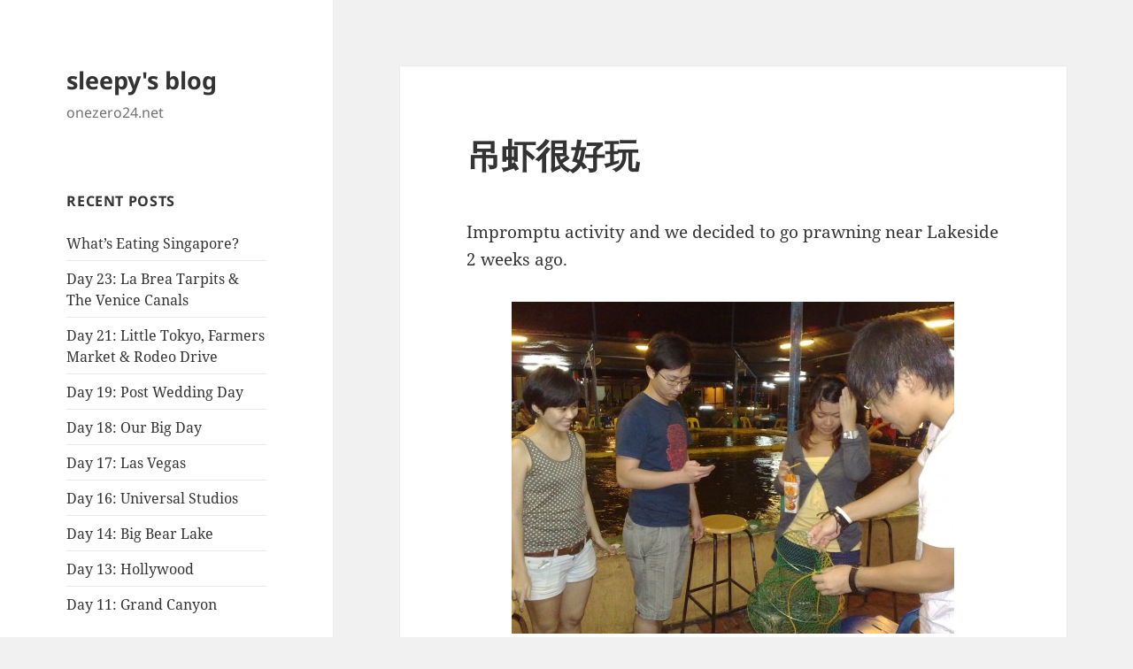

--- FILE ---
content_type: text/html; charset=UTF-8
request_url: https://onezero24.net/2009/11/10/%E5%90%8A%E8%99%BE%E5%BE%88%E5%A5%BD%E7%8E%A9/
body_size: 10553
content:
<!DOCTYPE html>
<html lang="en-US" class="no-js">
<head>
	<meta charset="UTF-8">
	<meta name="viewport" content="width=device-width, initial-scale=1.0">
	<link rel="profile" href="https://gmpg.org/xfn/11">
	<link rel="pingback" href="https://onezero24.net/core/xmlrpc.php">
	<script>
(function(html){html.className = html.className.replace(/\bno-js\b/,'js')})(document.documentElement);
//# sourceURL=twentyfifteen_javascript_detection
</script>
<title>吊虾很好玩 &#8211; sleepy&#039;s blog</title>
<meta name='robots' content='max-image-preview:large' />
<link rel="alternate" type="application/rss+xml" title="sleepy&#039;s blog &raquo; Feed" href="https://onezero24.net/feed/" />
<link rel="alternate" type="application/rss+xml" title="sleepy&#039;s blog &raquo; Comments Feed" href="https://onezero24.net/comments/feed/" />
<link rel="alternate" title="oEmbed (JSON)" type="application/json+oembed" href="https://onezero24.net/wp-json/oembed/1.0/embed?url=https%3A%2F%2Fonezero24.net%2F2009%2F11%2F10%2F%25e5%2590%258a%25e8%2599%25be%25e5%25be%2588%25e5%25a5%25bd%25e7%258e%25a9%2F" />
<link rel="alternate" title="oEmbed (XML)" type="text/xml+oembed" href="https://onezero24.net/wp-json/oembed/1.0/embed?url=https%3A%2F%2Fonezero24.net%2F2009%2F11%2F10%2F%25e5%2590%258a%25e8%2599%25be%25e5%25be%2588%25e5%25a5%25bd%25e7%258e%25a9%2F&#038;format=xml" />
<style id='wp-img-auto-sizes-contain-inline-css'>
img:is([sizes=auto i],[sizes^="auto," i]){contain-intrinsic-size:3000px 1500px}
/*# sourceURL=wp-img-auto-sizes-contain-inline-css */
</style>
<style id='wp-emoji-styles-inline-css'>

	img.wp-smiley, img.emoji {
		display: inline !important;
		border: none !important;
		box-shadow: none !important;
		height: 1em !important;
		width: 1em !important;
		margin: 0 0.07em !important;
		vertical-align: -0.1em !important;
		background: none !important;
		padding: 0 !important;
	}
/*# sourceURL=wp-emoji-styles-inline-css */
</style>
<style id='wp-block-library-inline-css'>
:root{--wp-block-synced-color:#7a00df;--wp-block-synced-color--rgb:122,0,223;--wp-bound-block-color:var(--wp-block-synced-color);--wp-editor-canvas-background:#ddd;--wp-admin-theme-color:#007cba;--wp-admin-theme-color--rgb:0,124,186;--wp-admin-theme-color-darker-10:#006ba1;--wp-admin-theme-color-darker-10--rgb:0,107,160.5;--wp-admin-theme-color-darker-20:#005a87;--wp-admin-theme-color-darker-20--rgb:0,90,135;--wp-admin-border-width-focus:2px}@media (min-resolution:192dpi){:root{--wp-admin-border-width-focus:1.5px}}.wp-element-button{cursor:pointer}:root .has-very-light-gray-background-color{background-color:#eee}:root .has-very-dark-gray-background-color{background-color:#313131}:root .has-very-light-gray-color{color:#eee}:root .has-very-dark-gray-color{color:#313131}:root .has-vivid-green-cyan-to-vivid-cyan-blue-gradient-background{background:linear-gradient(135deg,#00d084,#0693e3)}:root .has-purple-crush-gradient-background{background:linear-gradient(135deg,#34e2e4,#4721fb 50%,#ab1dfe)}:root .has-hazy-dawn-gradient-background{background:linear-gradient(135deg,#faaca8,#dad0ec)}:root .has-subdued-olive-gradient-background{background:linear-gradient(135deg,#fafae1,#67a671)}:root .has-atomic-cream-gradient-background{background:linear-gradient(135deg,#fdd79a,#004a59)}:root .has-nightshade-gradient-background{background:linear-gradient(135deg,#330968,#31cdcf)}:root .has-midnight-gradient-background{background:linear-gradient(135deg,#020381,#2874fc)}:root{--wp--preset--font-size--normal:16px;--wp--preset--font-size--huge:42px}.has-regular-font-size{font-size:1em}.has-larger-font-size{font-size:2.625em}.has-normal-font-size{font-size:var(--wp--preset--font-size--normal)}.has-huge-font-size{font-size:var(--wp--preset--font-size--huge)}.has-text-align-center{text-align:center}.has-text-align-left{text-align:left}.has-text-align-right{text-align:right}.has-fit-text{white-space:nowrap!important}#end-resizable-editor-section{display:none}.aligncenter{clear:both}.items-justified-left{justify-content:flex-start}.items-justified-center{justify-content:center}.items-justified-right{justify-content:flex-end}.items-justified-space-between{justify-content:space-between}.screen-reader-text{border:0;clip-path:inset(50%);height:1px;margin:-1px;overflow:hidden;padding:0;position:absolute;width:1px;word-wrap:normal!important}.screen-reader-text:focus{background-color:#ddd;clip-path:none;color:#444;display:block;font-size:1em;height:auto;left:5px;line-height:normal;padding:15px 23px 14px;text-decoration:none;top:5px;width:auto;z-index:100000}html :where(.has-border-color){border-style:solid}html :where([style*=border-top-color]){border-top-style:solid}html :where([style*=border-right-color]){border-right-style:solid}html :where([style*=border-bottom-color]){border-bottom-style:solid}html :where([style*=border-left-color]){border-left-style:solid}html :where([style*=border-width]){border-style:solid}html :where([style*=border-top-width]){border-top-style:solid}html :where([style*=border-right-width]){border-right-style:solid}html :where([style*=border-bottom-width]){border-bottom-style:solid}html :where([style*=border-left-width]){border-left-style:solid}html :where(img[class*=wp-image-]){height:auto;max-width:100%}:where(figure){margin:0 0 1em}html :where(.is-position-sticky){--wp-admin--admin-bar--position-offset:var(--wp-admin--admin-bar--height,0px)}@media screen and (max-width:600px){html :where(.is-position-sticky){--wp-admin--admin-bar--position-offset:0px}}

/*# sourceURL=wp-block-library-inline-css */
</style><style id='global-styles-inline-css'>
:root{--wp--preset--aspect-ratio--square: 1;--wp--preset--aspect-ratio--4-3: 4/3;--wp--preset--aspect-ratio--3-4: 3/4;--wp--preset--aspect-ratio--3-2: 3/2;--wp--preset--aspect-ratio--2-3: 2/3;--wp--preset--aspect-ratio--16-9: 16/9;--wp--preset--aspect-ratio--9-16: 9/16;--wp--preset--color--black: #000000;--wp--preset--color--cyan-bluish-gray: #abb8c3;--wp--preset--color--white: #fff;--wp--preset--color--pale-pink: #f78da7;--wp--preset--color--vivid-red: #cf2e2e;--wp--preset--color--luminous-vivid-orange: #ff6900;--wp--preset--color--luminous-vivid-amber: #fcb900;--wp--preset--color--light-green-cyan: #7bdcb5;--wp--preset--color--vivid-green-cyan: #00d084;--wp--preset--color--pale-cyan-blue: #8ed1fc;--wp--preset--color--vivid-cyan-blue: #0693e3;--wp--preset--color--vivid-purple: #9b51e0;--wp--preset--color--dark-gray: #111;--wp--preset--color--light-gray: #f1f1f1;--wp--preset--color--yellow: #f4ca16;--wp--preset--color--dark-brown: #352712;--wp--preset--color--medium-pink: #e53b51;--wp--preset--color--light-pink: #ffe5d1;--wp--preset--color--dark-purple: #2e2256;--wp--preset--color--purple: #674970;--wp--preset--color--blue-gray: #22313f;--wp--preset--color--bright-blue: #55c3dc;--wp--preset--color--light-blue: #e9f2f9;--wp--preset--gradient--vivid-cyan-blue-to-vivid-purple: linear-gradient(135deg,rgb(6,147,227) 0%,rgb(155,81,224) 100%);--wp--preset--gradient--light-green-cyan-to-vivid-green-cyan: linear-gradient(135deg,rgb(122,220,180) 0%,rgb(0,208,130) 100%);--wp--preset--gradient--luminous-vivid-amber-to-luminous-vivid-orange: linear-gradient(135deg,rgb(252,185,0) 0%,rgb(255,105,0) 100%);--wp--preset--gradient--luminous-vivid-orange-to-vivid-red: linear-gradient(135deg,rgb(255,105,0) 0%,rgb(207,46,46) 100%);--wp--preset--gradient--very-light-gray-to-cyan-bluish-gray: linear-gradient(135deg,rgb(238,238,238) 0%,rgb(169,184,195) 100%);--wp--preset--gradient--cool-to-warm-spectrum: linear-gradient(135deg,rgb(74,234,220) 0%,rgb(151,120,209) 20%,rgb(207,42,186) 40%,rgb(238,44,130) 60%,rgb(251,105,98) 80%,rgb(254,248,76) 100%);--wp--preset--gradient--blush-light-purple: linear-gradient(135deg,rgb(255,206,236) 0%,rgb(152,150,240) 100%);--wp--preset--gradient--blush-bordeaux: linear-gradient(135deg,rgb(254,205,165) 0%,rgb(254,45,45) 50%,rgb(107,0,62) 100%);--wp--preset--gradient--luminous-dusk: linear-gradient(135deg,rgb(255,203,112) 0%,rgb(199,81,192) 50%,rgb(65,88,208) 100%);--wp--preset--gradient--pale-ocean: linear-gradient(135deg,rgb(255,245,203) 0%,rgb(182,227,212) 50%,rgb(51,167,181) 100%);--wp--preset--gradient--electric-grass: linear-gradient(135deg,rgb(202,248,128) 0%,rgb(113,206,126) 100%);--wp--preset--gradient--midnight: linear-gradient(135deg,rgb(2,3,129) 0%,rgb(40,116,252) 100%);--wp--preset--gradient--dark-gray-gradient-gradient: linear-gradient(90deg, rgba(17,17,17,1) 0%, rgba(42,42,42,1) 100%);--wp--preset--gradient--light-gray-gradient: linear-gradient(90deg, rgba(241,241,241,1) 0%, rgba(215,215,215,1) 100%);--wp--preset--gradient--white-gradient: linear-gradient(90deg, rgba(255,255,255,1) 0%, rgba(230,230,230,1) 100%);--wp--preset--gradient--yellow-gradient: linear-gradient(90deg, rgba(244,202,22,1) 0%, rgba(205,168,10,1) 100%);--wp--preset--gradient--dark-brown-gradient: linear-gradient(90deg, rgba(53,39,18,1) 0%, rgba(91,67,31,1) 100%);--wp--preset--gradient--medium-pink-gradient: linear-gradient(90deg, rgba(229,59,81,1) 0%, rgba(209,28,51,1) 100%);--wp--preset--gradient--light-pink-gradient: linear-gradient(90deg, rgba(255,229,209,1) 0%, rgba(255,200,158,1) 100%);--wp--preset--gradient--dark-purple-gradient: linear-gradient(90deg, rgba(46,34,86,1) 0%, rgba(66,48,123,1) 100%);--wp--preset--gradient--purple-gradient: linear-gradient(90deg, rgba(103,73,112,1) 0%, rgba(131,93,143,1) 100%);--wp--preset--gradient--blue-gray-gradient: linear-gradient(90deg, rgba(34,49,63,1) 0%, rgba(52,75,96,1) 100%);--wp--preset--gradient--bright-blue-gradient: linear-gradient(90deg, rgba(85,195,220,1) 0%, rgba(43,180,211,1) 100%);--wp--preset--gradient--light-blue-gradient: linear-gradient(90deg, rgba(233,242,249,1) 0%, rgba(193,218,238,1) 100%);--wp--preset--font-size--small: 13px;--wp--preset--font-size--medium: 20px;--wp--preset--font-size--large: 36px;--wp--preset--font-size--x-large: 42px;--wp--preset--spacing--20: 0.44rem;--wp--preset--spacing--30: 0.67rem;--wp--preset--spacing--40: 1rem;--wp--preset--spacing--50: 1.5rem;--wp--preset--spacing--60: 2.25rem;--wp--preset--spacing--70: 3.38rem;--wp--preset--spacing--80: 5.06rem;--wp--preset--shadow--natural: 6px 6px 9px rgba(0, 0, 0, 0.2);--wp--preset--shadow--deep: 12px 12px 50px rgba(0, 0, 0, 0.4);--wp--preset--shadow--sharp: 6px 6px 0px rgba(0, 0, 0, 0.2);--wp--preset--shadow--outlined: 6px 6px 0px -3px rgb(255, 255, 255), 6px 6px rgb(0, 0, 0);--wp--preset--shadow--crisp: 6px 6px 0px rgb(0, 0, 0);}:where(.is-layout-flex){gap: 0.5em;}:where(.is-layout-grid){gap: 0.5em;}body .is-layout-flex{display: flex;}.is-layout-flex{flex-wrap: wrap;align-items: center;}.is-layout-flex > :is(*, div){margin: 0;}body .is-layout-grid{display: grid;}.is-layout-grid > :is(*, div){margin: 0;}:where(.wp-block-columns.is-layout-flex){gap: 2em;}:where(.wp-block-columns.is-layout-grid){gap: 2em;}:where(.wp-block-post-template.is-layout-flex){gap: 1.25em;}:where(.wp-block-post-template.is-layout-grid){gap: 1.25em;}.has-black-color{color: var(--wp--preset--color--black) !important;}.has-cyan-bluish-gray-color{color: var(--wp--preset--color--cyan-bluish-gray) !important;}.has-white-color{color: var(--wp--preset--color--white) !important;}.has-pale-pink-color{color: var(--wp--preset--color--pale-pink) !important;}.has-vivid-red-color{color: var(--wp--preset--color--vivid-red) !important;}.has-luminous-vivid-orange-color{color: var(--wp--preset--color--luminous-vivid-orange) !important;}.has-luminous-vivid-amber-color{color: var(--wp--preset--color--luminous-vivid-amber) !important;}.has-light-green-cyan-color{color: var(--wp--preset--color--light-green-cyan) !important;}.has-vivid-green-cyan-color{color: var(--wp--preset--color--vivid-green-cyan) !important;}.has-pale-cyan-blue-color{color: var(--wp--preset--color--pale-cyan-blue) !important;}.has-vivid-cyan-blue-color{color: var(--wp--preset--color--vivid-cyan-blue) !important;}.has-vivid-purple-color{color: var(--wp--preset--color--vivid-purple) !important;}.has-black-background-color{background-color: var(--wp--preset--color--black) !important;}.has-cyan-bluish-gray-background-color{background-color: var(--wp--preset--color--cyan-bluish-gray) !important;}.has-white-background-color{background-color: var(--wp--preset--color--white) !important;}.has-pale-pink-background-color{background-color: var(--wp--preset--color--pale-pink) !important;}.has-vivid-red-background-color{background-color: var(--wp--preset--color--vivid-red) !important;}.has-luminous-vivid-orange-background-color{background-color: var(--wp--preset--color--luminous-vivid-orange) !important;}.has-luminous-vivid-amber-background-color{background-color: var(--wp--preset--color--luminous-vivid-amber) !important;}.has-light-green-cyan-background-color{background-color: var(--wp--preset--color--light-green-cyan) !important;}.has-vivid-green-cyan-background-color{background-color: var(--wp--preset--color--vivid-green-cyan) !important;}.has-pale-cyan-blue-background-color{background-color: var(--wp--preset--color--pale-cyan-blue) !important;}.has-vivid-cyan-blue-background-color{background-color: var(--wp--preset--color--vivid-cyan-blue) !important;}.has-vivid-purple-background-color{background-color: var(--wp--preset--color--vivid-purple) !important;}.has-black-border-color{border-color: var(--wp--preset--color--black) !important;}.has-cyan-bluish-gray-border-color{border-color: var(--wp--preset--color--cyan-bluish-gray) !important;}.has-white-border-color{border-color: var(--wp--preset--color--white) !important;}.has-pale-pink-border-color{border-color: var(--wp--preset--color--pale-pink) !important;}.has-vivid-red-border-color{border-color: var(--wp--preset--color--vivid-red) !important;}.has-luminous-vivid-orange-border-color{border-color: var(--wp--preset--color--luminous-vivid-orange) !important;}.has-luminous-vivid-amber-border-color{border-color: var(--wp--preset--color--luminous-vivid-amber) !important;}.has-light-green-cyan-border-color{border-color: var(--wp--preset--color--light-green-cyan) !important;}.has-vivid-green-cyan-border-color{border-color: var(--wp--preset--color--vivid-green-cyan) !important;}.has-pale-cyan-blue-border-color{border-color: var(--wp--preset--color--pale-cyan-blue) !important;}.has-vivid-cyan-blue-border-color{border-color: var(--wp--preset--color--vivid-cyan-blue) !important;}.has-vivid-purple-border-color{border-color: var(--wp--preset--color--vivid-purple) !important;}.has-vivid-cyan-blue-to-vivid-purple-gradient-background{background: var(--wp--preset--gradient--vivid-cyan-blue-to-vivid-purple) !important;}.has-light-green-cyan-to-vivid-green-cyan-gradient-background{background: var(--wp--preset--gradient--light-green-cyan-to-vivid-green-cyan) !important;}.has-luminous-vivid-amber-to-luminous-vivid-orange-gradient-background{background: var(--wp--preset--gradient--luminous-vivid-amber-to-luminous-vivid-orange) !important;}.has-luminous-vivid-orange-to-vivid-red-gradient-background{background: var(--wp--preset--gradient--luminous-vivid-orange-to-vivid-red) !important;}.has-very-light-gray-to-cyan-bluish-gray-gradient-background{background: var(--wp--preset--gradient--very-light-gray-to-cyan-bluish-gray) !important;}.has-cool-to-warm-spectrum-gradient-background{background: var(--wp--preset--gradient--cool-to-warm-spectrum) !important;}.has-blush-light-purple-gradient-background{background: var(--wp--preset--gradient--blush-light-purple) !important;}.has-blush-bordeaux-gradient-background{background: var(--wp--preset--gradient--blush-bordeaux) !important;}.has-luminous-dusk-gradient-background{background: var(--wp--preset--gradient--luminous-dusk) !important;}.has-pale-ocean-gradient-background{background: var(--wp--preset--gradient--pale-ocean) !important;}.has-electric-grass-gradient-background{background: var(--wp--preset--gradient--electric-grass) !important;}.has-midnight-gradient-background{background: var(--wp--preset--gradient--midnight) !important;}.has-small-font-size{font-size: var(--wp--preset--font-size--small) !important;}.has-medium-font-size{font-size: var(--wp--preset--font-size--medium) !important;}.has-large-font-size{font-size: var(--wp--preset--font-size--large) !important;}.has-x-large-font-size{font-size: var(--wp--preset--font-size--x-large) !important;}
/*# sourceURL=global-styles-inline-css */
</style>

<style id='classic-theme-styles-inline-css'>
/*! This file is auto-generated */
.wp-block-button__link{color:#fff;background-color:#32373c;border-radius:9999px;box-shadow:none;text-decoration:none;padding:calc(.667em + 2px) calc(1.333em + 2px);font-size:1.125em}.wp-block-file__button{background:#32373c;color:#fff;text-decoration:none}
/*# sourceURL=/wp-includes/css/classic-themes.min.css */
</style>
<link rel='stylesheet' id='twentyfifteen-fonts-css' href='https://onezero24.net/content/themes/twentyfifteen/assets/fonts/noto-sans-plus-noto-serif-plus-inconsolata.css?ver=20230328' media='all' />
<link rel='stylesheet' id='genericons-css' href='https://onezero24.net/content/themes/twentyfifteen/genericons/genericons.css?ver=20251101' media='all' />
<link rel='stylesheet' id='twentyfifteen-style-css' href='https://onezero24.net/content/themes/twentyfifteen/style.css?ver=20251202' media='all' />
<link rel='stylesheet' id='twentyfifteen-block-style-css' href='https://onezero24.net/content/themes/twentyfifteen/css/blocks.css?ver=20240715' media='all' />
<script src="https://onezero24.net/core/wp-includes/js/jquery/jquery.min.js?ver=3.7.1" id="jquery-core-js"></script>
<script src="https://onezero24.net/core/wp-includes/js/jquery/jquery-migrate.min.js?ver=3.4.1" id="jquery-migrate-js"></script>
<script id="twentyfifteen-script-js-extra">
var screenReaderText = {"expand":"\u003Cspan class=\"screen-reader-text\"\u003Eexpand child menu\u003C/span\u003E","collapse":"\u003Cspan class=\"screen-reader-text\"\u003Ecollapse child menu\u003C/span\u003E"};
//# sourceURL=twentyfifteen-script-js-extra
</script>
<script src="https://onezero24.net/content/themes/twentyfifteen/js/functions.js?ver=20250729" id="twentyfifteen-script-js" defer data-wp-strategy="defer"></script>
<link rel="https://api.w.org/" href="https://onezero24.net/wp-json/" /><link rel="alternate" title="JSON" type="application/json" href="https://onezero24.net/wp-json/wp/v2/posts/1026" /><link rel="EditURI" type="application/rsd+xml" title="RSD" href="https://onezero24.net/core/xmlrpc.php?rsd" />
<meta name="generator" content="WordPress 6.9" />
<link rel="canonical" href="https://onezero24.net/2009/11/10/%e5%90%8a%e8%99%be%e5%be%88%e5%a5%bd%e7%8e%a9/" />
<link rel='shortlink' href='https://onezero24.net/?p=1026' />
<style>.recentcomments a{display:inline !important;padding:0 !important;margin:0 !important;}</style></head>

<body class="wp-singular post-template-default single single-post postid-1026 single-format-standard wp-embed-responsive wp-theme-twentyfifteen">
<div id="page" class="hfeed site">
	<a class="skip-link screen-reader-text" href="#content">
		Skip to content	</a>

	<div id="sidebar" class="sidebar">
		<header id="masthead" class="site-header">
			<div class="site-branding">
									<p class="site-title"><a href="https://onezero24.net/" rel="home" >sleepy&#039;s blog</a></p>
										<p class="site-description">onezero24.net</p>
				
				<button class="secondary-toggle">Menu and widgets</button>
			</div><!-- .site-branding -->
		</header><!-- .site-header -->

			<div id="secondary" class="secondary">

		
		
					<div id="widget-area" class="widget-area" role="complementary">
				
		<aside id="recent-posts-3" class="widget widget_recent_entries">
		<h2 class="widget-title">Recent Posts</h2><nav aria-label="Recent Posts">
		<ul>
											<li>
					<a href="https://onezero24.net/2012/04/19/whats-eating-singapore/">What’s Eating Singapore?</a>
									</li>
											<li>
					<a href="https://onezero24.net/2012/04/09/day-23-la-brea-tarpits-the-venice-canals/">Day 23: La Brea Tarpits &#038; The Venice Canals</a>
									</li>
											<li>
					<a href="https://onezero24.net/2012/04/04/day-21-little-tokyo-farmers-market-rodeo-drive/">Day 21: Little Tokyo, Farmers Market &#038; Rodeo Drive</a>
									</li>
											<li>
					<a href="https://onezero24.net/2012/04/03/day-19-post-wedding-day/">Day 19: Post Wedding Day</a>
									</li>
											<li>
					<a href="https://onezero24.net/2012/03/15/day-18-our-big-day/">Day 18: Our Big Day</a>
									</li>
											<li>
					<a href="https://onezero24.net/2012/03/13/day-17-las-vegas/">Day 17: Las Vegas</a>
									</li>
											<li>
					<a href="https://onezero24.net/2012/03/12/day-16-universal-studios/">Day 16: Universal Studios</a>
									</li>
											<li>
					<a href="https://onezero24.net/2012/03/09/day-14-big-bear-lake/">Day 14: Big Bear Lake</a>
									</li>
											<li>
					<a href="https://onezero24.net/2012/03/08/day-13-hollywood/">Day 13: Hollywood</a>
									</li>
											<li>
					<a href="https://onezero24.net/2012/02/29/day-11-grand-canyon/">Day 11: Grand Canyon</a>
									</li>
					</ul>

		</nav></aside><aside id="recent-comments-3" class="widget widget_recent_comments"><h2 class="widget-title">Recent Comments</h2><nav aria-label="Recent Comments"><ul id="recentcomments"><li class="recentcomments"><span class="comment-author-link"><a href="http://tanguerainsingapore.blogspot.com/" class="url" rel="ugc external nofollow">Anja van der Vorst</a></span> on <a href="https://onezero24.net/2011/08/28/voyage-night-festival-2011/comment-page-1/#comment-1347">Voyage Night Festival 2011</a></li><li class="recentcomments"><span class="comment-author-link">tze</span> on <a href="https://onezero24.net/2010/08/10/shoyu-eggs-with-timer/comment-page-1/#comment-393">Shoyu Eggs</a></li><li class="recentcomments"><span class="comment-author-link">Amor Dulce</span> on <a href="https://onezero24.net/2007/11/02/erotic-ukiyo-e/comment-page-1/#comment-387">Erotic Ukiyo-e</a></li><li class="recentcomments"><span class="comment-author-link"><a href="http://onezero24.net" class="url" rel="ugc">sleepy</a></span> on <a href="https://onezero24.net/2010/08/10/shoyu-eggs-with-timer/comment-page-1/#comment-362">Shoyu Eggs</a></li><li class="recentcomments"><span class="comment-author-link"><a href="http://blog.dk.sg" class="url" rel="ugc external nofollow">DK</a></span> on <a href="https://onezero24.net/2010/08/10/shoyu-eggs-with-timer/comment-page-1/#comment-355">Shoyu Eggs</a></li><li class="recentcomments"><span class="comment-author-link"><a href="http://somethingtocook.com/easy-and-delicious-egg-facts-and-recipes/" class="url" rel="ugc external nofollow">Easy and Delicious Egg Facts and Recipes | Something To Cook</a></span> on <a href="https://onezero24.net/2010/08/10/shoyu-eggs-with-timer/comment-page-1/#comment-351">Shoyu Eggs</a></li><li class="recentcomments"><span class="comment-author-link">Dan</span> on <a href="https://onezero24.net/2009/04/25/whats-up/comment-page-1/#comment-348">What&#8217;s Up?</a></li><li class="recentcomments"><span class="comment-author-link">Thea</span> on <a href="https://onezero24.net/2009/08/31/strange-circus/comment-page-1/#comment-344">Strange Circus</a></li><li class="recentcomments"><span class="comment-author-link"><a href="http://lesterchan.net" class="url" rel="ugc external nofollow">Lester Chan</a></span> on <a href="https://onezero24.net/2010/04/11/vouchers-for-lovers/comment-page-1/#comment-340">Vouchers For Lovers</a></li><li class="recentcomments"><span class="comment-author-link">sin</span> on <a href="https://onezero24.net/2010/04/11/vouchers-for-lovers/comment-page-1/#comment-339">Vouchers For Lovers</a></li></ul></nav></aside><aside id="archives-3" class="widget widget_archive"><h2 class="widget-title">Archives</h2><nav aria-label="Archives">
			<ul>
					<li><a href='https://onezero24.net/2012/04/'>April 2012</a>&nbsp;(4)</li>
	<li><a href='https://onezero24.net/2012/03/'>March 2012</a>&nbsp;(5)</li>
	<li><a href='https://onezero24.net/2012/02/'>February 2012</a>&nbsp;(8)</li>
	<li><a href='https://onezero24.net/2011/12/'>December 2011</a>&nbsp;(2)</li>
	<li><a href='https://onezero24.net/2011/11/'>November 2011</a>&nbsp;(2)</li>
	<li><a href='https://onezero24.net/2011/10/'>October 2011</a>&nbsp;(1)</li>
	<li><a href='https://onezero24.net/2011/09/'>September 2011</a>&nbsp;(1)</li>
	<li><a href='https://onezero24.net/2011/08/'>August 2011</a>&nbsp;(2)</li>
	<li><a href='https://onezero24.net/2011/07/'>July 2011</a>&nbsp;(3)</li>
	<li><a href='https://onezero24.net/2011/06/'>June 2011</a>&nbsp;(2)</li>
	<li><a href='https://onezero24.net/2010/08/'>August 2010</a>&nbsp;(7)</li>
	<li><a href='https://onezero24.net/2010/06/'>June 2010</a>&nbsp;(1)</li>
	<li><a href='https://onezero24.net/2010/05/'>May 2010</a>&nbsp;(5)</li>
	<li><a href='https://onezero24.net/2010/04/'>April 2010</a>&nbsp;(5)</li>
	<li><a href='https://onezero24.net/2010/03/'>March 2010</a>&nbsp;(8)</li>
	<li><a href='https://onezero24.net/2010/02/'>February 2010</a>&nbsp;(5)</li>
	<li><a href='https://onezero24.net/2010/01/'>January 2010</a>&nbsp;(5)</li>
	<li><a href='https://onezero24.net/2009/12/'>December 2009</a>&nbsp;(5)</li>
	<li><a href='https://onezero24.net/2009/11/'>November 2009</a>&nbsp;(8)</li>
	<li><a href='https://onezero24.net/2009/10/'>October 2009</a>&nbsp;(12)</li>
	<li><a href='https://onezero24.net/2009/09/'>September 2009</a>&nbsp;(8)</li>
	<li><a href='https://onezero24.net/2009/08/'>August 2009</a>&nbsp;(17)</li>
	<li><a href='https://onezero24.net/2009/07/'>July 2009</a>&nbsp;(15)</li>
	<li><a href='https://onezero24.net/2009/06/'>June 2009</a>&nbsp;(2)</li>
	<li><a href='https://onezero24.net/2009/05/'>May 2009</a>&nbsp;(3)</li>
	<li><a href='https://onezero24.net/2009/04/'>April 2009</a>&nbsp;(6)</li>
	<li><a href='https://onezero24.net/2009/03/'>March 2009</a>&nbsp;(6)</li>
	<li><a href='https://onezero24.net/2009/02/'>February 2009</a>&nbsp;(6)</li>
	<li><a href='https://onezero24.net/2009/01/'>January 2009</a>&nbsp;(1)</li>
	<li><a href='https://onezero24.net/2008/12/'>December 2008</a>&nbsp;(1)</li>
	<li><a href='https://onezero24.net/2008/11/'>November 2008</a>&nbsp;(2)</li>
	<li><a href='https://onezero24.net/2008/10/'>October 2008</a>&nbsp;(8)</li>
	<li><a href='https://onezero24.net/2008/09/'>September 2008</a>&nbsp;(4)</li>
	<li><a href='https://onezero24.net/2008/08/'>August 2008</a>&nbsp;(11)</li>
	<li><a href='https://onezero24.net/2008/07/'>July 2008</a>&nbsp;(6)</li>
	<li><a href='https://onezero24.net/2008/06/'>June 2008</a>&nbsp;(2)</li>
	<li><a href='https://onezero24.net/2008/05/'>May 2008</a>&nbsp;(2)</li>
	<li><a href='https://onezero24.net/2008/04/'>April 2008</a>&nbsp;(2)</li>
	<li><a href='https://onezero24.net/2008/03/'>March 2008</a>&nbsp;(12)</li>
	<li><a href='https://onezero24.net/2008/02/'>February 2008</a>&nbsp;(15)</li>
	<li><a href='https://onezero24.net/2008/01/'>January 2008</a>&nbsp;(8)</li>
	<li><a href='https://onezero24.net/2007/12/'>December 2007</a>&nbsp;(8)</li>
	<li><a href='https://onezero24.net/2007/11/'>November 2007</a>&nbsp;(10)</li>
	<li><a href='https://onezero24.net/2007/10/'>October 2007</a>&nbsp;(15)</li>
	<li><a href='https://onezero24.net/2007/09/'>September 2007</a>&nbsp;(8)</li>
	<li><a href='https://onezero24.net/2007/08/'>August 2007</a>&nbsp;(11)</li>
	<li><a href='https://onezero24.net/2007/07/'>July 2007</a>&nbsp;(6)</li>
	<li><a href='https://onezero24.net/2007/06/'>June 2007</a>&nbsp;(5)</li>
	<li><a href='https://onezero24.net/2007/05/'>May 2007</a>&nbsp;(8)</li>
	<li><a href='https://onezero24.net/2007/04/'>April 2007</a>&nbsp;(11)</li>
	<li><a href='https://onezero24.net/2007/03/'>March 2007</a>&nbsp;(15)</li>
	<li><a href='https://onezero24.net/2007/02/'>February 2007</a>&nbsp;(11)</li>
	<li><a href='https://onezero24.net/2007/01/'>January 2007</a>&nbsp;(15)</li>
	<li><a href='https://onezero24.net/2006/12/'>December 2006</a>&nbsp;(13)</li>
	<li><a href='https://onezero24.net/2006/11/'>November 2006</a>&nbsp;(9)</li>
	<li><a href='https://onezero24.net/2006/10/'>October 2006</a>&nbsp;(6)</li>
	<li><a href='https://onezero24.net/2006/09/'>September 2006</a>&nbsp;(7)</li>
	<li><a href='https://onezero24.net/2006/08/'>August 2006</a>&nbsp;(6)</li>
	<li><a href='https://onezero24.net/2006/07/'>July 2006</a>&nbsp;(6)</li>
	<li><a href='https://onezero24.net/2006/06/'>June 2006</a>&nbsp;(9)</li>
	<li><a href='https://onezero24.net/2006/05/'>May 2006</a>&nbsp;(5)</li>
	<li><a href='https://onezero24.net/2006/04/'>April 2006</a>&nbsp;(7)</li>
	<li><a href='https://onezero24.net/2006/03/'>March 2006</a>&nbsp;(7)</li>
	<li><a href='https://onezero24.net/2006/02/'>February 2006</a>&nbsp;(5)</li>
	<li><a href='https://onezero24.net/2006/01/'>January 2006</a>&nbsp;(6)</li>
	<li><a href='https://onezero24.net/2005/12/'>December 2005</a>&nbsp;(1)</li>
	<li><a href='https://onezero24.net/2005/11/'>November 2005</a>&nbsp;(4)</li>
	<li><a href='https://onezero24.net/2005/10/'>October 2005</a>&nbsp;(4)</li>
	<li><a href='https://onezero24.net/2005/09/'>September 2005</a>&nbsp;(5)</li>
	<li><a href='https://onezero24.net/2005/08/'>August 2005</a>&nbsp;(4)</li>
	<li><a href='https://onezero24.net/2005/07/'>July 2005</a>&nbsp;(10)</li>
	<li><a href='https://onezero24.net/2005/06/'>June 2005</a>&nbsp;(17)</li>
	<li><a href='https://onezero24.net/2005/05/'>May 2005</a>&nbsp;(9)</li>
	<li><a href='https://onezero24.net/2005/04/'>April 2005</a>&nbsp;(7)</li>
	<li><a href='https://onezero24.net/2005/03/'>March 2005</a>&nbsp;(8)</li>
	<li><a href='https://onezero24.net/2005/02/'>February 2005</a>&nbsp;(9)</li>
	<li><a href='https://onezero24.net/2005/01/'>January 2005</a>&nbsp;(8)</li>
	<li><a href='https://onezero24.net/2004/12/'>December 2004</a>&nbsp;(13)</li>
	<li><a href='https://onezero24.net/2004/11/'>November 2004</a>&nbsp;(10)</li>
	<li><a href='https://onezero24.net/2004/10/'>October 2004</a>&nbsp;(14)</li>
	<li><a href='https://onezero24.net/2004/09/'>September 2004</a>&nbsp;(15)</li>
	<li><a href='https://onezero24.net/2004/08/'>August 2004</a>&nbsp;(25)</li>
	<li><a href='https://onezero24.net/2004/07/'>July 2004</a>&nbsp;(16)</li>
	<li><a href='https://onezero24.net/2004/06/'>June 2004</a>&nbsp;(21)</li>
	<li><a href='https://onezero24.net/2004/05/'>May 2004</a>&nbsp;(9)</li>
	<li><a href='https://onezero24.net/2004/04/'>April 2004</a>&nbsp;(21)</li>
	<li><a href='https://onezero24.net/2004/03/'>March 2004</a>&nbsp;(19)</li>
	<li><a href='https://onezero24.net/2004/02/'>February 2004</a>&nbsp;(20)</li>
	<li><a href='https://onezero24.net/2004/01/'>January 2004</a>&nbsp;(19)</li>
	<li><a href='https://onezero24.net/2003/12/'>December 2003</a>&nbsp;(13)</li>
	<li><a href='https://onezero24.net/2003/11/'>November 2003</a>&nbsp;(12)</li>
	<li><a href='https://onezero24.net/2003/10/'>October 2003</a>&nbsp;(13)</li>
	<li><a href='https://onezero24.net/2003/09/'>September 2003</a>&nbsp;(20)</li>
			</ul>

			</nav></aside><aside id="tag_cloud-3" class="widget widget_tag_cloud"><h2 class="widget-title">Tags</h2><nav aria-label="Tags"><div class="tagcloud"><ul class='wp-tag-cloud' role='list'>
	<li><a href="https://onezero24.net/tag/2010/" class="tag-cloud-link tag-link-186 tag-link-position-1" style="font-size: 11.85pt;" aria-label="2010 (4 items)">2010</a></li>
	<li><a href="https://onezero24.net/tag/2011/" class="tag-cloud-link tag-link-310 tag-link-position-2" style="font-size: 18.5pt;" aria-label="2011 (11 items)">2011</a></li>
	<li><a href="https://onezero24.net/tag/2012/" class="tag-cloud-link tag-link-414 tag-link-position-3" style="font-size: 16.225pt;" aria-label="2012 (8 items)">2012</a></li>
	<li><a href="https://onezero24.net/tag/adm/" class="tag-cloud-link tag-link-123 tag-link-position-4" style="font-size: 13.25pt;" aria-label="ADM (5 items)">ADM</a></li>
	<li><a href="https://onezero24.net/tag/balsamic/" class="tag-cloud-link tag-link-47 tag-link-position-5" style="font-size: 8pt;" aria-label="Balsamic (2 items)">Balsamic</a></li>
	<li><a href="https://onezero24.net/tag/birthday/" class="tag-cloud-link tag-link-94 tag-link-position-6" style="font-size: 8pt;" aria-label="Birthday (2 items)">Birthday</a></li>
	<li><a href="https://onezero24.net/tag/caesars-palace/" class="tag-cloud-link tag-link-387 tag-link-position-7" style="font-size: 11.85pt;" aria-label="Caesars Palace (4 items)">Caesars Palace</a></li>
	<li><a href="https://onezero24.net/tag/chapel-of-flowers/" class="tag-cloud-link tag-link-391 tag-link-position-8" style="font-size: 10.1pt;" aria-label="Chapel of Flowers (3 items)">Chapel of Flowers</a></li>
	<li><a href="https://onezero24.net/tag/chinese-new-year/" class="tag-cloud-link tag-link-197 tag-link-position-9" style="font-size: 8pt;" aria-label="Chinese New Year (2 items)">Chinese New Year</a></li>
	<li><a href="https://onezero24.net/tag/crazyworld-cafe/" class="tag-cloud-link tag-link-281 tag-link-position-10" style="font-size: 8pt;" aria-label="CrazyWorld Cafe (2 items)">CrazyWorld Cafe</a></li>
	<li><a href="https://onezero24.net/tag/designed-experiences/" class="tag-cloud-link tag-link-202 tag-link-position-11" style="font-size: 11.85pt;" aria-label="Designed Experiences (4 items)">Designed Experiences</a></li>
	<li><a href="https://onezero24.net/tag/egg/" class="tag-cloud-link tag-link-59 tag-link-position-12" style="font-size: 8pt;" aria-label="Egg (2 items)">Egg</a></li>
	<li><a href="https://onezero24.net/tag/fyp/" class="tag-cloud-link tag-link-88 tag-link-position-13" style="font-size: 10.1pt;" aria-label="FYP (3 items)">FYP</a></li>
	<li><a href="https://onezero24.net/tag/grand-canyon/" class="tag-cloud-link tag-link-388 tag-link-position-14" style="font-size: 10.1pt;" aria-label="Grand Canyon (3 items)">Grand Canyon</a></li>
	<li><a href="https://onezero24.net/tag/ham/" class="tag-cloud-link tag-link-45 tag-link-position-15" style="font-size: 8pt;" aria-label="Ham (2 items)">Ham</a></li>
	<li><a href="https://onezero24.net/tag/high-tea/" class="tag-cloud-link tag-link-289 tag-link-position-16" style="font-size: 8pt;" aria-label="High Tea (2 items)">High Tea</a></li>
	<li><a href="https://onezero24.net/tag/hp/" class="tag-cloud-link tag-link-75 tag-link-position-17" style="font-size: 10.1pt;" aria-label="HP (3 items)">HP</a></li>
	<li><a href="https://onezero24.net/tag/korean/" class="tag-cloud-link tag-link-81 tag-link-position-18" style="font-size: 10.1pt;" aria-label="Korean (3 items)">Korean</a></li>
	<li><a href="https://onezero24.net/tag/laily-bong/" class="tag-cloud-link tag-link-37 tag-link-position-19" style="font-size: 13.25pt;" aria-label="Laily Bong (5 items)">Laily Bong</a></li>
	<li><a href="https://onezero24.net/tag/las-vegas/" class="tag-cloud-link tag-link-385 tag-link-position-20" style="font-size: 15.35pt;" aria-label="Las Vegas (7 items)">Las Vegas</a></li>
	<li><a href="https://onezero24.net/tag/los-angeles/" class="tag-cloud-link tag-link-379 tag-link-position-21" style="font-size: 15.35pt;" aria-label="Los Angeles (7 items)">Los Angeles</a></li>
	<li><a href="https://onezero24.net/tag/monterary-bay-aquarium/" class="tag-cloud-link tag-link-377 tag-link-position-22" style="font-size: 8pt;" aria-label="Monterary Bay Aquarium (2 items)">Monterary Bay Aquarium</a></li>
	<li><a href="https://onezero24.net/tag/national-museum-of-singapore/" class="tag-cloud-link tag-link-89 tag-link-position-23" style="font-size: 10.1pt;" aria-label="National Museum of Singapore (3 items)">National Museum of Singapore</a></li>
	<li><a href="https://onezero24.net/tag/ntu/" class="tag-cloud-link tag-link-86 tag-link-position-24" style="font-size: 14.475pt;" aria-label="NTU (6 items)">NTU</a></li>
	<li><a href="https://onezero24.net/tag/orchard-ion/" class="tag-cloud-link tag-link-78 tag-link-position-25" style="font-size: 15.35pt;" aria-label="Orchard ION (7 items)">Orchard ION</a></li>
	<li><a href="https://onezero24.net/tag/peranakan-museum/" class="tag-cloud-link tag-link-302 tag-link-position-26" style="font-size: 8pt;" aria-label="Peranakan Museum (2 items)">Peranakan Museum</a></li>
	<li><a href="https://onezero24.net/tag/pipi/" class="tag-cloud-link tag-link-70 tag-link-position-27" style="font-size: 16.225pt;" aria-label="Pipi (8 items)">Pipi</a></li>
	<li><a href="https://onezero24.net/tag/polytechnic/" class="tag-cloud-link tag-link-26 tag-link-position-28" style="font-size: 8pt;" aria-label="Polytechnic (2 items)">Polytechnic</a></li>
	<li><a href="https://onezero24.net/tag/raffles-city/" class="tag-cloud-link tag-link-181 tag-link-position-29" style="font-size: 8pt;" aria-label="Raffles City (2 items)">Raffles City</a></li>
	<li><a href="https://onezero24.net/tag/ramen/" class="tag-cloud-link tag-link-20 tag-link-position-30" style="font-size: 11.85pt;" aria-label="Ramen (4 items)">Ramen</a></li>
	<li><a href="https://onezero24.net/tag/rediscover-sg/" class="tag-cloud-link tag-link-279 tag-link-position-31" style="font-size: 8pt;" aria-label="Rediscover.sg (2 items)">Rediscover.sg</a></li>
	<li><a href="https://onezero24.net/tag/sam-at-8q/" class="tag-cloud-link tag-link-301 tag-link-position-32" style="font-size: 8pt;" aria-label="SAM at 8Q (2 items)">SAM at 8Q</a></li>
	<li><a href="https://onezero24.net/tag/san-franciso/" class="tag-cloud-link tag-link-344 tag-link-position-33" style="font-size: 14.475pt;" aria-label="San Franciso (6 items)">San Franciso</a></li>
	<li><a href="https://onezero24.net/tag/shih-tzu/" class="tag-cloud-link tag-link-142 tag-link-position-34" style="font-size: 8pt;" aria-label="Shih Tzu (2 items)">Shih Tzu</a></li>
	<li><a href="https://onezero24.net/tag/shoyu-egg/" class="tag-cloud-link tag-link-12 tag-link-position-35" style="font-size: 16.225pt;" aria-label="Shoyu Egg (8 items)">Shoyu Egg</a></li>
	<li><a href="https://onezero24.net/tag/singapore-art-museum/" class="tag-cloud-link tag-link-300 tag-link-position-36" style="font-size: 8pt;" aria-label="Singapore Art Museum (2 items)">Singapore Art Museum</a></li>
	<li><a href="https://onezero24.net/tag/stb/" class="tag-cloud-link tag-link-138 tag-link-position-37" style="font-size: 10.1pt;" aria-label="STB (3 items)">STB</a></li>
	<li><a href="https://onezero24.net/tag/strawberry-shortcake/" class="tag-cloud-link tag-link-104 tag-link-position-38" style="font-size: 8pt;" aria-label="Strawberry Shortcake (2 items)">Strawberry Shortcake</a></li>
	<li><a href="https://onezero24.net/tag/the-substation/" class="tag-cloud-link tag-link-303 tag-link-position-39" style="font-size: 8pt;" aria-label="The Substation (2 items)">The Substation</a></li>
	<li><a href="https://onezero24.net/tag/travel/" class="tag-cloud-link tag-link-343 tag-link-position-40" style="font-size: 22pt;" aria-label="Travel (18 items)">Travel</a></li>
	<li><a href="https://onezero24.net/tag/unseenunsaid/" class="tag-cloud-link tag-link-280 tag-link-position-41" style="font-size: 8pt;" aria-label="Unseen/Unsaid (2 items)">Unseen/Unsaid</a></li>
	<li><a href="https://onezero24.net/tag/usa/" class="tag-cloud-link tag-link-342 tag-link-position-42" style="font-size: 22pt;" aria-label="USA (18 items)">USA</a></li>
	<li><a href="https://onezero24.net/tag/ventura-beach/" class="tag-cloud-link tag-link-378 tag-link-position-43" style="font-size: 8pt;" aria-label="Ventura Beach (2 items)">Ventura Beach</a></li>
	<li><a href="https://onezero24.net/tag/voyage-night-festival/" class="tag-cloud-link tag-link-299 tag-link-position-44" style="font-size: 8pt;" aria-label="Voyage Night Festival (2 items)">Voyage Night Festival</a></li>
	<li><a href="https://onezero24.net/tag/wedding-chapel/" class="tag-cloud-link tag-link-389 tag-link-position-45" style="font-size: 8pt;" aria-label="Wedding Chapel (2 items)">Wedding Chapel</a></li>
</ul>
</div>
</nav></aside>			</div><!-- .widget-area -->
		
	</div><!-- .secondary -->

	</div><!-- .sidebar -->

	<div id="content" class="site-content">

	<div id="primary" class="content-area">
		<main id="main" class="site-main">

		
<article id="post-1026" class="post-1026 post type-post status-publish format-standard hentry category-blog tag-prawning tag-university tag-westlake-fishing-village">
	
	<header class="entry-header">
		<h1 class="entry-title">吊虾很好玩</h1>	</header><!-- .entry-header -->

	<div class="entry-content">
		<p>Impromptu activity and we decided to go prawning near Lakeside 2 weeks ago.</p>
<p style="text-align: center;"><img fetchpriority="high" decoding="async" class="aligncenter size-large wp-image-1035" title="31102009036" src="https://onezero24.net/wp-content/uploads/2009/11/31102009036-500x375.jpg" alt="31102009036" width="500" height="375" srcset="https://onezero24.net/content/uploads/2009/11/31102009036-500x375.jpg 500w, https://onezero24.net/content/uploads/2009/11/31102009036-400x300.jpg 400w" sizes="(max-width: 500px) 100vw, 500px" /><strong>The other 2 couples</strong></p>
<p>The rain shaken our intention to meet a little, but it does make the night a little cooler than usual. The charges are 3 hours for $28 per fishing rod,  chicken heart baits provided. We are allowed to share our rods, so you actually share out the cost.</p>
<p>I conquer my fear of touching raw meat while Lester conquers his fear of unhooking and touching the struggling prawns.</p>
<p>It takes us sometime to master the &#8220;skill&#8221; of catching prawns, many escape their death fate. We only caught 2 in the end. Lala~ It&#8217;s fun, really!</p>
<p style="text-align: center;"><img decoding="async" class="aligncenter size-large wp-image-1032" title="30102009029" src="https://onezero24.net/wp-content/uploads/2009/11/30102009029-500x375.jpg" alt="30102009029" width="500" height="375" srcset="https://onezero24.net/content/uploads/2009/11/30102009029-500x375.jpg 500w, https://onezero24.net/content/uploads/2009/11/30102009029-400x300.jpg 400w" sizes="(max-width: 500px) 100vw, 500px" /><strong>I think i am standing at the bridge</strong>.<img decoding="async" class="aligncenter size-large wp-image-1033" title="31102009032" src="https://onezero24.net/wp-content/uploads/2009/11/31102009032-500x375.jpg" alt="31102009032" width="500" height="375" srcset="https://onezero24.net/content/uploads/2009/11/31102009032-500x375.jpg 500w, https://onezero24.net/content/uploads/2009/11/31102009032-400x300.jpg 400w" sizes="(max-width: 500px) 100vw, 500px" /><strong>Lester waiting to hook up prawns.</strong><img loading="lazy" decoding="async" class="aligncenter size-large wp-image-1034" title="31102009035" src="https://onezero24.net/wp-content/uploads/2009/11/31102009035-500x375.jpg" alt="31102009035" width="500" height="375" srcset="https://onezero24.net/content/uploads/2009/11/31102009035-500x375.jpg 500w, https://onezero24.net/content/uploads/2009/11/31102009035-400x300.jpg 400w" sizes="auto, (max-width: 500px) 100vw, 500px" /><strong>Our total catch, meaning from 6 of us.</strong></p>
	</div><!-- .entry-content -->

	
	<footer class="entry-footer">
		<span class="posted-on"><span class="screen-reader-text">Posted on </span><a href="https://onezero24.net/2009/11/10/%e5%90%8a%e8%99%be%e5%be%88%e5%a5%bd%e7%8e%a9/" rel="bookmark"><time class="entry-date published updated" datetime="2009-11-10T05:09:40+08:00">10th November 2009</time></a></span><span class="byline"><span class="screen-reader-text">Author </span><span class="author vcard"><a class="url fn n" href="https://onezero24.net/author/sleepy/">sleepy</a></span></span><span class="tags-links"><span class="screen-reader-text">Tags </span><a href="https://onezero24.net/tag/prawning/" rel="tag">Prawning</a>, <a href="https://onezero24.net/tag/university/" rel="tag">University</a>, <a href="https://onezero24.net/tag/westlake-fishing-village/" rel="tag">Westlake Fishing Village</a></span>			</footer><!-- .entry-footer -->

</article><!-- #post-1026 -->

	<nav class="navigation post-navigation" aria-label="Posts">
		<h2 class="screen-reader-text">Post navigation</h2>
		<div class="nav-links"><div class="nav-previous"><a href="https://onezero24.net/2009/11/08/a-christmas-all-deck-out/" rel="prev"><span class="meta-nav" aria-hidden="true">Previous</span> <span class="screen-reader-text">Previous post:</span> <span class="post-title">A Christmas All Deck Out</span></a></div><div class="nav-next"><a href="https://onezero24.net/2009/11/10/sea-salt-caramel-ice-cream/" rel="next"><span class="meta-nav" aria-hidden="true">Next</span> <span class="screen-reader-text">Next post:</span> <span class="post-title">Sea Salt Caramel Ice Cream</span></a></div></div>
	</nav>
		</main><!-- .site-main -->
	</div><!-- .content-area -->


	</div><!-- .site-content -->

	<footer id="colophon" class="site-footer">
		<div class="site-info">
									<a href="https://wordpress.org/" class="imprint">
				Proudly powered by WordPress			</a>
		</div><!-- .site-info -->
	</footer><!-- .site-footer -->

</div><!-- .site -->

<script type="speculationrules">
{"prefetch":[{"source":"document","where":{"and":[{"href_matches":"/*"},{"not":{"href_matches":["/core/wp-*.php","/core/wp-admin/*","/content/uploads/*","/content/*","/content/plugins/*","/content/themes/twentyfifteen/*","/*\\?(.+)"]}},{"not":{"selector_matches":"a[rel~=\"nofollow\"]"}},{"not":{"selector_matches":".no-prefetch, .no-prefetch a"}}]},"eagerness":"conservative"}]}
</script>
<script id="wp-emoji-settings" type="application/json">
{"baseUrl":"https://s.w.org/images/core/emoji/17.0.2/72x72/","ext":".png","svgUrl":"https://s.w.org/images/core/emoji/17.0.2/svg/","svgExt":".svg","source":{"concatemoji":"https://onezero24.net/core/wp-includes/js/wp-emoji-release.min.js?ver=6.9"}}
</script>
<script type="module">
/*! This file is auto-generated */
const a=JSON.parse(document.getElementById("wp-emoji-settings").textContent),o=(window._wpemojiSettings=a,"wpEmojiSettingsSupports"),s=["flag","emoji"];function i(e){try{var t={supportTests:e,timestamp:(new Date).valueOf()};sessionStorage.setItem(o,JSON.stringify(t))}catch(e){}}function c(e,t,n){e.clearRect(0,0,e.canvas.width,e.canvas.height),e.fillText(t,0,0);t=new Uint32Array(e.getImageData(0,0,e.canvas.width,e.canvas.height).data);e.clearRect(0,0,e.canvas.width,e.canvas.height),e.fillText(n,0,0);const a=new Uint32Array(e.getImageData(0,0,e.canvas.width,e.canvas.height).data);return t.every((e,t)=>e===a[t])}function p(e,t){e.clearRect(0,0,e.canvas.width,e.canvas.height),e.fillText(t,0,0);var n=e.getImageData(16,16,1,1);for(let e=0;e<n.data.length;e++)if(0!==n.data[e])return!1;return!0}function u(e,t,n,a){switch(t){case"flag":return n(e,"\ud83c\udff3\ufe0f\u200d\u26a7\ufe0f","\ud83c\udff3\ufe0f\u200b\u26a7\ufe0f")?!1:!n(e,"\ud83c\udde8\ud83c\uddf6","\ud83c\udde8\u200b\ud83c\uddf6")&&!n(e,"\ud83c\udff4\udb40\udc67\udb40\udc62\udb40\udc65\udb40\udc6e\udb40\udc67\udb40\udc7f","\ud83c\udff4\u200b\udb40\udc67\u200b\udb40\udc62\u200b\udb40\udc65\u200b\udb40\udc6e\u200b\udb40\udc67\u200b\udb40\udc7f");case"emoji":return!a(e,"\ud83e\u1fac8")}return!1}function f(e,t,n,a){let r;const o=(r="undefined"!=typeof WorkerGlobalScope&&self instanceof WorkerGlobalScope?new OffscreenCanvas(300,150):document.createElement("canvas")).getContext("2d",{willReadFrequently:!0}),s=(o.textBaseline="top",o.font="600 32px Arial",{});return e.forEach(e=>{s[e]=t(o,e,n,a)}),s}function r(e){var t=document.createElement("script");t.src=e,t.defer=!0,document.head.appendChild(t)}a.supports={everything:!0,everythingExceptFlag:!0},new Promise(t=>{let n=function(){try{var e=JSON.parse(sessionStorage.getItem(o));if("object"==typeof e&&"number"==typeof e.timestamp&&(new Date).valueOf()<e.timestamp+604800&&"object"==typeof e.supportTests)return e.supportTests}catch(e){}return null}();if(!n){if("undefined"!=typeof Worker&&"undefined"!=typeof OffscreenCanvas&&"undefined"!=typeof URL&&URL.createObjectURL&&"undefined"!=typeof Blob)try{var e="postMessage("+f.toString()+"("+[JSON.stringify(s),u.toString(),c.toString(),p.toString()].join(",")+"));",a=new Blob([e],{type:"text/javascript"});const r=new Worker(URL.createObjectURL(a),{name:"wpTestEmojiSupports"});return void(r.onmessage=e=>{i(n=e.data),r.terminate(),t(n)})}catch(e){}i(n=f(s,u,c,p))}t(n)}).then(e=>{for(const n in e)a.supports[n]=e[n],a.supports.everything=a.supports.everything&&a.supports[n],"flag"!==n&&(a.supports.everythingExceptFlag=a.supports.everythingExceptFlag&&a.supports[n]);var t;a.supports.everythingExceptFlag=a.supports.everythingExceptFlag&&!a.supports.flag,a.supports.everything||((t=a.source||{}).concatemoji?r(t.concatemoji):t.wpemoji&&t.twemoji&&(r(t.twemoji),r(t.wpemoji)))});
//# sourceURL=https://onezero24.net/core/wp-includes/js/wp-emoji-loader.min.js
</script>

</body>
</html>
